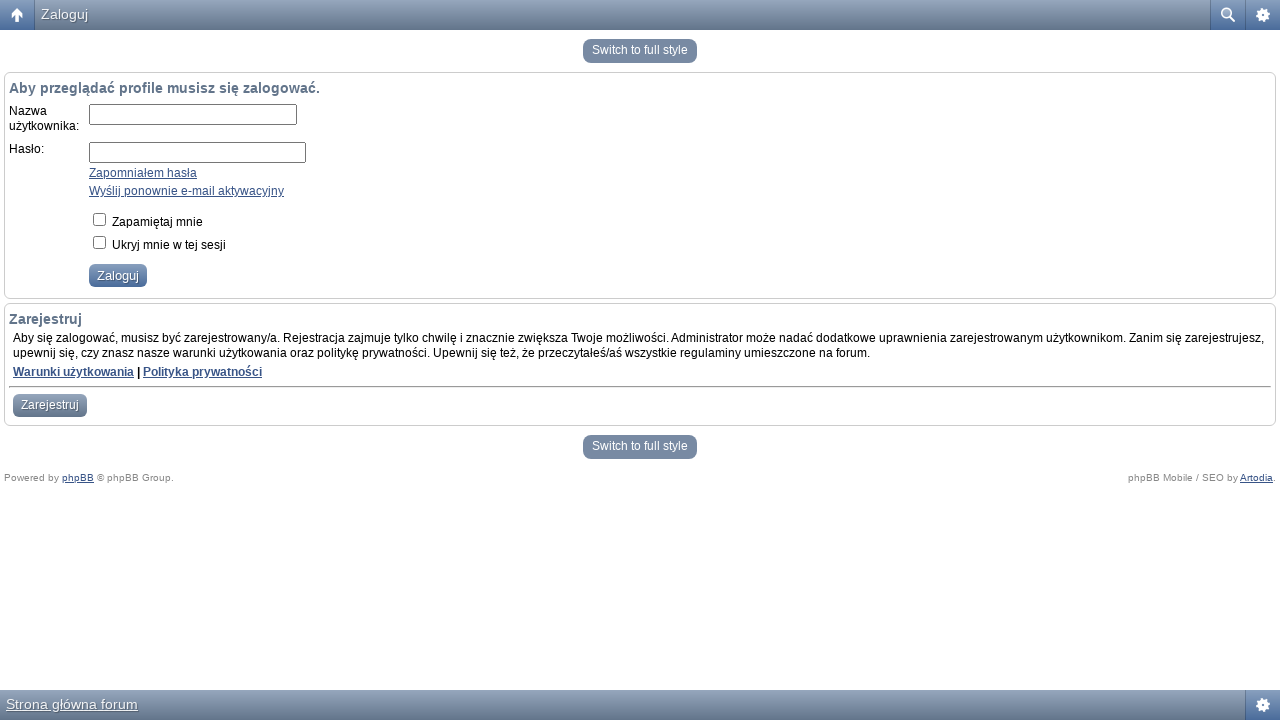

--- FILE ---
content_type: text/html; charset=UTF-8
request_url: http://www.petshopboys.pl/forum/memberlist.php?mode=viewprofile&u=125&sid=30a80722e60db44fd267061ba600c98b
body_size: 3200
content:
<!DOCTYPE html PUBLIC "-//W3C//DTD XHTML 1.0 Strict//EN" "http://www.w3.org/TR/xhtml1/DTD/xhtml1-strict.dtd">
<html xmlns="http://www.w3.org/1999/xhtml" dir="ltr" lang="pl" xml:lang="pl">
<head>

<meta http-equiv="content-type" content="text/html; charset=UTF-8" />
<meta http-equiv="content-style-type" content="text/css" />
<meta http-equiv="content-language" content="pl" />
<meta http-equiv="imagetoolbar" content="no" />
<meta name="resource-type" content="document" />
<meta name="distribution" content="global" />
<meta name="keywords" content="" />
<meta name="description" content="" />
<script type="text/javascript"> var phpBBMobileStyle = false, phpBBMobileVar = 'mobile'; </script><script type="text/javascript" src="./styles/art_mobile_iphone/template/detect.js?t=1372685007"></script>
<title>petshopboys.pl &bull; Zaloguj</title>



<!--
	phpBB style name: SUPER
	Based on style:   prosilver
	Original author:  Tom Beddard ( http://www.subBlue.com/ )
	Modified by:      _adaml
-->

<script type="text/javascript">
// <![CDATA[
	var jump_page = 'Wprowadź numer strony, do której chcesz przejść:';
	var on_page = '';
	var per_page = '';
	var base_url = '';
	var style_cookie = 'phpBBstyle';
	var style_cookie_settings = '; path=/; domain=.petshopboys.pl';
	var onload_functions = new Array();
	var onunload_functions = new Array();

	

	/**
	* Find a member
	*/
	function find_username(url)
	{
		popup(url, 760, 570, '_usersearch');
		return false;
	}

	/**
	* New function for handling multiple calls to window.onload and window.unload by pentapenguin
	*/
	window.onload = function()
	{
		for (var i = 0; i < onload_functions.length; i++)
		{
			eval(onload_functions[i]);
		}
	};

	window.onunload = function()
	{
		for (var i = 0; i < onunload_functions.length; i++)
		{
			eval(onunload_functions[i]);
		}
	};

// ]]>
</script>
<script type="text/javascript" src="./styles/prosilver/template/styleswitcher.js"></script>
<script type="text/javascript" src="./styles/prosilver/template/forum_fn.js"></script>

<link href="./styles/super_psb/theme/print.css" rel="stylesheet" type="text/css" media="print" title="printonly" />
<link href="./style.php?id=5&amp;lang=pl&amp;sid=56450b9a4e268c87da7c1512ec6cbb4a" rel="stylesheet" type="text/css" media="screen, projection" />

<link href="./styles/super_psb/theme/normal.css" rel="stylesheet" type="text/css" title="A" />
<link href="./styles/super_psb/theme/medium.css" rel="alternate stylesheet" type="text/css" title="A+" />
<link href="./styles/super_psb/theme/large.css" rel="alternate stylesheet" type="text/css" title="A++" />


<script type="text/javascript" 
src="./mobiquo/tapatalkdetect.js"></script>
</head>

<body id="phpbb" class="section-memberlist ltr">

<div id="background">
	<img src="./styles/super_psb/theme/images/bg.jpg" alt="">
</div>

<div id="wrap">
	<a id="top" name="top" accesskey="t"></a>
	<div id="page-header">
		<div class="headerbar">
			<div class="inner"><span class="corners-top"><span></span></span>

			<div id="site-description">				
				<a href="./index.php?sid=56450b9a4e268c87da7c1512ec6cbb4a" title="SUPER" id="header-link"></a>
                <p class="skiplink"><a href="#start_here">Przejdź do zawartości</a></p>
			</div>

		
			<div id="search-box">
				<form action="./search.php?sid=56450b9a4e268c87da7c1512ec6cbb4a" method="get" id="search">
				<fieldset>
					<input name="keywords" id="keywords" type="text" maxlength="128" title="Szukaj słów kluczowych" class="inputbox search" value="Szukaj…" onclick="if(this.value=='Szukaj…')this.value='';" onblur="if(this.value=='')this.value='Szukaj…';" /><br />
					 <input type="hidden" name="sid" value="56450b9a4e268c87da7c1512ec6cbb4a" />

				</fieldset>
				</form>
			</div>
		

			<span class="corners-bottom"><span></span></span></div>
		</div>

		<div class="navbar">
			<div class="inner"><span class="corners-top"><span></span></span>

			<ul class="linklist navlinks">
				<li class="icon-home"><a href="./index.php?sid=56450b9a4e268c87da7c1512ec6cbb4a" accesskey="h">Strona główna forum</a> </li>

				<li class="rightside"><a href="./search.php?sid=56450b9a4e268c87da7c1512ec6cbb4a" title="Pokaż zaawansowane opcje wyszukiwania">Wyszukiwanie zaawansowane</a></li>

				
			</ul>

			

			<ul class="linklist rightside">
				<li class="icon-faq"><a href="./faq.php?sid=56450b9a4e268c87da7c1512ec6cbb4a" title="Najczęściej zadawane pytania">FAQ</a></li>
				<li class="icon-register"><a href="./ucp.php?mode=register&amp;sid=56450b9a4e268c87da7c1512ec6cbb4a">Zarejestruj</a></li>
					<li class="icon-logout"><a href="./ucp.php?mode=login&amp;sid=56450b9a4e268c87da7c1512ec6cbb4a" title="Zaloguj" accesskey="x">Zaloguj</a></li>
				
			</ul>

			<span class="corners-bottom"><span></span></span></div>
		</div>

	</div>
	

	<a name="start_here"></a>
	<div id="page-body">
		 

<script type="text/javascript">
// <![CDATA[
	onload_functions.push('document.getElementById("username").focus();');
// ]]>
</script>

<form action="./ucp.php?mode=login&amp;sid=56450b9a4e268c87da7c1512ec6cbb4a" method="post" id="login">
<div class="panel">
	<div class="inner"><span class="corners-top"><span></span></span>

	<div class="content">
		<h2>Aby przeglądać profile musisz się zalogować.</h2>

		<fieldset class="fields1">
		
		<dl>
			<dt><label for="username">Nazwa użytkownika:</label></dt>
			<dd><input type="text" tabindex="1" name="username" id="username" size="25" value="" class="inputbox autowidth" /></dd>
		</dl>
		<dl>
			<dt><label for="password">Hasło:</label></dt>
			<dd><input type="password" tabindex="2" id="password" name="password" size="25" class="inputbox autowidth" /></dd>
			<dd><a href="./ucp.php?mode=sendpassword&amp;sid=56450b9a4e268c87da7c1512ec6cbb4a">Zapomniałem hasła</a></dd><dd><a href="./ucp.php?mode=resend_act&amp;sid=56450b9a4e268c87da7c1512ec6cbb4a">Wyślij ponownie e-mail aktywacyjny</a></dd>
		</dl>
		
		<dl>
			<dd><label for="autologin"><input type="checkbox" name="autologin" id="autologin" tabindex="4" /> Zapamiętaj mnie</label></dd>
			<dd><label for="viewonline"><input type="checkbox" name="viewonline" id="viewonline" tabindex="5" /> Ukryj mnie w tej sesji</label></dd>
		</dl>
		

		<input type="hidden" name="redirect" value="./memberlist.php?mode=viewprofile&amp;u=125&amp;sid=56450b9a4e268c87da7c1512ec6cbb4a" />

		<dl>
			<dt>&nbsp;</dt>
			<dd><input type="hidden" name="sid" value="56450b9a4e268c87da7c1512ec6cbb4a" />
<input type="submit" name="login" tabindex="6" value="Zaloguj" class="button1" /></dd>
		</dl>
		</fieldset>
	</div>
	<span class="corners-bottom"><span></span></span></div>
</div>



	<div class="panel">
		<div class="inner"><span class="corners-top"><span></span></span>

		<div class="content">
			<h3>Zarejestruj</h3>
			<p>Aby się zalogować, musisz być zarejestrowany/a. Rejestracja zajmuje tylko chwilę i znacznie zwiększa Twoje możliwości. Administrator może nadać dodatkowe uprawnienia zarejestrowanym użytkownikom. Zanim się zarejestrujesz, upewnij się, czy znasz nasze warunki użytkowania oraz politykę prywatności. Upewnij się też, że przeczytałeś/aś wszystkie regulaminy umieszczone na forum.</p>
			<p><strong><a href="./ucp.php?mode=terms&amp;sid=56450b9a4e268c87da7c1512ec6cbb4a">Warunki użytkowania</a> | <a href="./ucp.php?mode=privacy&amp;sid=56450b9a4e268c87da7c1512ec6cbb4a">Polityka prywatności</a></strong></p>
			<hr class="dashed" />
			<p><a href="./ucp.php?mode=register&amp;sid=56450b9a4e268c87da7c1512ec6cbb4a" class="button2">Zarejestruj</a></p>
		</div>

		<span class="corners-bottom"><span></span></span></div>
	</div>


</form>

<div class="mobile-style-switch mobile-style-switch-footer" style="padding: 5px; text-align: center;"><a href="./index.php?sid=56450b9a4e268c87da7c1512ec6cbb4a&amp;mobile=mobile">Switch to mobile style</a></div></div>

<div id="page-footer">

	<div class="navbar">
		<div class="inner"><span class="corners-top"><span></span></span>

		<ul class="linklist">
			<li class="icon-home"><a href="./index.php?sid=56450b9a4e268c87da7c1512ec6cbb4a" accesskey="h">Strona główna forum</a></li>
				
			<li class="rightside"><a href="./memberlist.php?mode=leaders&amp;sid=56450b9a4e268c87da7c1512ec6cbb4a">Ekipa</a> &bull; <a href="./ucp.php?mode=delete_cookies&amp;sid=56450b9a4e268c87da7c1512ec6cbb4a">Usuń ciasteczka</a> &bull; Strefa czasowa: UTC + 1 [ <abbr title="Daylight Saving Time - czas letni">DST</abbr> ]</li>
		</ul>

		<span class="corners-bottom"><span></span></span></div>
	</div>

	<div class="copyright">Powered by <a href="http://www.phpbb.com/">phpBB</a>&reg; Forum Software &copy; phpBB Group
		<br />Przyjazne użytkownikom polskie wsparcie phpBB3 - <a href="http://phpbb3.pl">phpBB3.PL</a> <!-- Jeżeli chcesz usunąć tę wiadomość, znajdziesz ją w pliku language/pl/common.php. Prosimy jednak o nie usuwanie jej, a przynajmniej zostawienie samego linku do phpBB3.PL -->
	</div>
</div>

</div>

<div>
	<a id="bottom" name="bottom" accesskey="z"></a>
	<img src="./cron.php?cron_type=tidy_cache&amp;sid=56450b9a4e268c87da7c1512ec6cbb4a" width="1" height="1" alt="cron" />
</div>

</body>
</html>